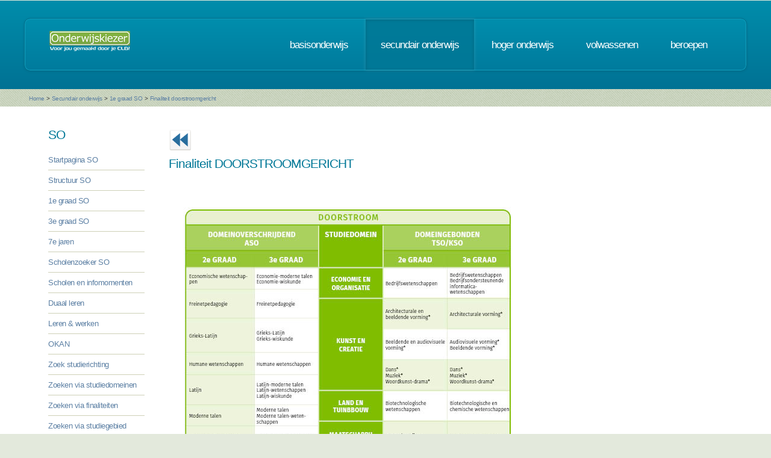

--- FILE ---
content_type: text/html; charset=UTF-8
request_url: https://www.onderwijskiezer.be/v2/secundair/sec_finaliteit_doostroom.php?detail=1789
body_size: 14086
content:
<!DOCTYPE HTML>
<!--
	Minimaxing 3.0 by HTML5 UP
	html5up.net | @n33co
	Free for personal and commercial use under the CCA 3.0 license (html5up.net/license)
-->
<html>
<head>
<title>Onderwijskiezer</title>
<meta http-equiv="content-type" content="text/html; charset=utf-8" />
<meta name="author" content="Geert Wittoek - geert.wittoek@vclb-koepel.be & Dirk Verrycken - dirk.verrycken@vclb-koepel.be & Bruno Devos - bruno.devos@g-o.be & Dominique Veulemans - dominique.veulemans@g-o.be" />
<meta name="description" content="Je moet een richting kiezen. Een richting die bij je past en die je toekomst geeft. Om dat zoeken een beetje te vergemakkelijken helpt onderwijskiezer je op weg.">
<meta name="keywords" content="CLB, centrum voor leerlingenbegeleiding, leerlingenbegeleiding, VCLB, GO!, buitengewoon onderwijs, studiekiezer, studieproblemen, scholen, onderwijs, studiekeuze, kiezen, schoolloopbaan, onderwijsloopbaan, slb, studierichting, OG, onderwijsgids, olb" />

<link href="https://fonts.googleapis.com/css?family=Ubuntu+Condensed" rel="stylesheet">
<script src="../js/jquery.min.js"></script>
<script src="../js/config.js"></script>
<script src="../js/skel.min.js"></script>
<script src="../js/skel-panels.min.js"></script>
<noscript>
<link rel="stylesheet" href="../css/skel-noscript.css" />
<link rel="stylesheet" href="../css/style.css" />
<link rel="stylesheet" href="../css/style-desktop.css" />
</noscript>
<!--[if lte IE 9]><link rel="stylesheet" href="../css/ie9.css" /><![endif]-->
<!--[if lte IE 8]><script src="../js/html5shiv.js"></script><![endif]-->

<script src="../scripts/jquery.tools.min.js"></script>
<link rel="stylesheet" type="text/css" href="../css/tabs.css"/>




<script type="text/javascript" src="../scripts/fancyBox/source/jquery.fancybox.js?v=2.1.4"></script>
<link rel="stylesheet" type="text/css" href="../scripts/fancyBox/source/jquery.fancybox.css?v=2.1.4" media="screen" />

<script src="../scripts/popUp.js"></script>
<script src="../scripts/floating_layer.js"></script>
<script src="../scripts/livevalidation/livevalidation_standalone.js"></script>
<script src="../scripts/display.js"></script>

    <!--
<script type="text/javascript">

  var _gaq = _gaq || [];
  _gaq.push(['_setAccount', 'UA-9561068-3']);
  _gaq.push(['_trackPageview']);

  (function() {
    var ga = document.createElement('script'); ga.type = 'text/javascript'; ga.async = true;
    ga.src = ('https:' == document.location.protocol ? 'https://ssl' : 'http://www') + '.google-analytics.com/ga.js';
    var s = document.getElementsByTagName('script')[0]; s.parentNode.insertBefore(ga, s);
  })();

</script>

-->
<!-- Google tag (gtag.js) -->
<script async src="https://www.googletagmanager.com/gtag/js?id=G-1J2V9CJ7JW"></script>
<script>
    window.dataLayer = window.dataLayer || [];
    function gtag(){dataLayer.push(arguments);}
    gtag('js', new Date());

    gtag('config', 'G-1J2V9CJ7JW');
</script>

<script>
$(function() {
// Tabs
$(".css-tabs").tabs(".css-panes > div",{onClick:function(event,tabIndex){setTimeout(function(){ResetMap()},1)}});
// Fancybox
$(".fancybox").fancybox({
		openEffect	: 'fade',
		closeEffect	: 'fade',
		nextEffect : 'fade',
		prevEffect : 'fade'
	});
})
</script>
<script type="text/javascript" src="https://addthisevent.com/libs/1.5.8/ate.min.js"></script>

<!-- AddThisEvent Settings -->
<script type="text/javascript">
addthisevent.settings({
    license   : "aAafRHiDczXrPSipCmEi25164",
    mouse     : false,
    css       : false,
	google    : {show:true, text:"Google kalender"},
    outlook   : {show:true, text:"Outlook kalender"},
    yahoo     : {show:true, text:"Yahoo kalender"},
    hotmail   : {show:true, text:"Hotmail kalender"},
    ical      : {show:true, text:"iCal kalender"},
    facebook  : {show:true, text:"Facebook Event"},
    dropdown  : {order:"google,outlook,hotmail,ical"},
    callback  : ""
});
</script>
<!-- Hotjar Tracking Code for https://www.onderwijskiezer.be -->
<script>
    (function(h,o,t,j,a,r){
        h.hj=h.hj||function(){(h.hj.q=h.hj.q||[]).push(arguments)};
        h._hjSettings={hjid:495547,hjsv:5};
        a=o.getElementsByTagName('head')[0];
        r=o.createElement('script');r.async=1;
        r.src=t+h._hjSettings.hjid+j+h._hjSettings.hjsv;
        a.appendChild(r);
    })(window,document,'//static.hotjar.com/c/hotjar-','.js?sv=');
</script>
</head><!-- ********************************************************* -->    <body>
<div id="header-wrapper">
  <div class="container">
    <div class="row">
      <div class="12u">
        <header id="header">
          <h1 class="only-mobile"><a href="../index.php" id="logo" title="Homepage"><img src="../images/OK-logo2014-zonderbaseline-128p.png" width="128" height="25" class="middle" /></a></h1>
          <h1 class="not-mobile"><a href="../index.php" id="logo" title="Homepage"><img src="../images/OK-logo2014-baseline-wit-134px.png" width="136" height="35"  class="middle"  /></a></h1>
          <nav id="nav"> <a href="../index.php" class="only-mobile" title="Homepage">home</a><a href="../clb/index.php" class="only-mobile" title="Centra voor leerlingenbegeleiding">clb</a><a href="../basis/index.php" title="Basisonderwijs">basisonderwijs</a> <a href="../secundair/index.php" title="Secundair onderwijs" class="current-page-item">secundair onderwijs</a> <a href="../hoger/index.php" title="Hoger onderwijs">hoger onderwijs</a> <a href="../volwassen/index.php" title="Volwassenen">volwassenen</a> <a href="../beroepen/index.php" title="Beroepen">beroepen</a> </nav>
        </header>
      </div>
    </div>
  </div>
</div>
<div id="banner-wrapper">
  <div class="container">
    <div class="row">
      <div class="12u">
        <div id="breadcrumb">
          <a href="../index.php">Home</a> <span>&gt;</span> <a href="../secundair/index.php">Secundair onderwijs</a> <span>&gt;</span> <a href="../secundair/sec_1graad.php">1e graad SO</a> <span>&gt;</span> <a href="">Finaliteit doorstroomgericht</a>        </div>
      </div>
    </div>
  </div>
</div>
    <div id="main">
        <div class="container">
            <div class="row main-row">
                <div class="2u">
                    <section>
    <h2>SO</h2>
    <div>
        <div class="row">
            <div class="12u">
                <ul class="link-list">
                    <li><a href="../secundair/index.php" title="Startpagina SO">Startpagina SO</a></li>
                    <li><a href="../secundair/sec_gewoon_so.php" title="Structuur SO">Structuur SO</a></li>

                    <li><a href="../secundair/sec_1graad.php" title="1e graad SO">1e graad SO</a></li>

                    <li><a href="../secundair/sec_3graad.php" title="3e graad SO">3e graad SO</a></li>

                    <li><a href="../secundair/sec_7e_jaren.php" title="7e jaren BSO">7e jaren</a>
                    </li>

                    <li><a href="../secundair/sec_zoek_samenscholing.php" title="Scholenzoeker secundair onderwijs">Scholenzoeker
                            SO</a></li>
                    <li><a href="../extra/infomoment_zoek.php?niv=so&submit=zoeken" title="Scholen en infomomenten">Scholen en
                            infomomenten</a></li>
                    <li><a href="../secundair/sec_duaal_leren_info.php" title="Duaal leren">Duaal leren</a></li>
                    <li><a href="../secundair/sec_leren_werken_combineren.php" title="Leren & werken">Leren & werken</a></li>
                    <li><a href="../secundair/sec_anderstalig.php" title="Onthaalonderwijs anderstalige nieuwkomers">OKAN</a>
                    </li>
                    <li><a href="../secundair/sec_opleidingen_all.php" title="Zoek studierichting">Zoek studierichting</a>
                    </li>
                    <li><a href="../secundair/sec_studiedomeinen.php"
                           title="Opleiding zoeken via studiedomeinen SO">Zoeken via studiedomeinen</a></li>
                    <li><a href="../secundair/sec_finaliteiten.php"
                           title="Opleiding zoeken via finaliteiten SO">Zoeken via finaliteiten</a></li>
                    <li><a href="../secundair/sec_studiegebied.php" title="Opleiding zoeken via studiegebied SO">Zoeken
                            via studiegebied</a></li>
                    <li><a href="../secundair/sec_belangstellingsdomeinen.php" title="Opleiding zoeken via belangstelling">Zoeken
                            via belangstelling</a></li>
                    <!--
                    <li><a href="../extra/trefwoorden.php?niveau=S" title="">Zoeken via trefwoorden</a></li>
                    -->
                    <li><a href="../secundair/sec_studierendement.php" title="Studierendement">Studierendement</a></li>
                    <li><a href="../secundair/sec_examencommissie.php" title="Examencommissie secundair onderwijs">Examencommissie
                            SO</a></li>
                    <li><a href="../secundair/sec_buitenland.php" title="-18jaar en buiten Vlaanderen">-18j + buiten
                            Vlaanderen</a></li>
                    <li><a href="../secundair/sec_internaten.php" title="Internaten">Internaten</a></li>
                    <li class="not-mobile"><a href="../extra/vdab2.php" title="Rapport schoolverlaters VDAB"
                                              target="_blank">Rapport schoolverlaters VDAB</a></li>
                    <li><a href="../extra/prive_scholen.php?var=S" title="Privé scholen">Privé-scholen</a></li>
                    <li><a href="../secundair/sec_schoolverlater.php" title="Info voor schoolverlaters">Info voor
                            schoolverlaters</a></li>
                    <li class="not-mobile"><a href="../extra/keuzerooster.php?var=S"
                                              title="Keuzerooster">Keuzerooster</a></li>
                    <li class="not-mobile"><a href="../secundair/sec_films.php" title="Filmpjes">Filmpjes</a></li>

                    <li><a href="http://onderwijs.vlaanderen.be/nl/doorlichtingsverslagen"
                           title="Doorlichtingsverslagen" target="_blank">Doorlichtingsverslagen</a></li>
                </ul>
            </div>
        </div>
    </div>

    <h2>BuSO</h2>
    <div>
        <div class="row">
            <div class="12u">
                <ul class="link-list">
                    <li><a href="../secundair/sec_buitengewoon_info.php" title="Buitengewoon SO">Buitengewoon SO</a></li>
                    <li><a href="../secundair/sec_buso_ov1.php" title="BUSO Opleidingsvorm 1">OV1 BuSO</a></li>
                    <li><a href="../secundair/sec_buso_ov2.php" title="BUSO Opleidingsvorm 2">OV2 BuSO</a></li>
                    <li><a href="../secundair/sec_buso_ov3.php" title="BUSO Opleidingsvorm 3">OV3 BuSO</a></li>
                    <li><a href="../secundair/sec_buso_ov4.php" title="BUSO Opleidingsvorm 4">OV4 BuSO</a></li>
                    <li><a href="../secundair/sec_zoek_buso_samenscholing.php" title="Scholenzoeker buitengewoon secundair onderwijs">Scholenzoeker
                            BuSO</a></li>
                    <li><a href="../secundair/sec_mpi.php" title="MPI-internaten buitengewoon onderwijs">MPI-internaten
                            BuO-MFC</a></li>
                    <li><a href="../extra/infomoment_zoek.php?niv=buso&submit=zoeken" title="Scholen en infomomenten">Scholen en
                            infomomenten</a></li>
                    <li><a href="../secundair/sec_ondersteuning.php" title="Ondersteuning">Ondersteuning</a></li>

                    <li><a href="../secundair/sec_duaal_leren_info.php" title="Duaal leren">Duaal leren</a></li>

                    <li><a href="../secundair/sec_opleidingen.php" title="Zoeken via alfabet">Zoeken via alfabet</a>
                    </li>

                    <!--
                                       <li><a href="../secundair/sec_belangstelling.php" title="Opleiding zoeken via belangstelling">Zoeken
                                               via belangstelling</a></li>


                                          <li class="not-mobile"><a href="https://www.vdab.be/trendsdoc/schoolverlaters/detail/default.shtml" title="Schoolverlaters VDAB" target="_blank">Schoolverlaters VDAB</a></li>-->
                    <li><a href="../secundair/sec_schoolverlater.php" title="Info voor schoolverlaters">Info voor
                            schoolverlaters</a></li>


                    <li class="not-mobile"><a href="../secundair/sec_films.php" title="Filmpjes">Filmpjes</a></li>
                </ul>
            </div>
        </div>
    </div>
</section>
                </div>
                <div class="10u skel-cell-mainContent">
                    <section>
                                                <a href="sec_detail_1graad.php?detail=1789"><img src="../images/ok_terug_blauw.png" width="38" height="36"
                                                         border="0" class="top2" title="Terug"/></a>
                            
                                                    <h2>Finaliteit DOORSTROOMGERICHT</h2>
                                                                        <img src="../images/studierichtingen_doorstroom.jpg" />
                        
                    </section>
                </div>
            </div>
        </div>
    </div>
<script type="text/javascript" src="../js/scrollto.js"></script>
<div id="footer-wrapper">
    <div class="container">

        <div class="row">
            <div class="12u">
                <div id="copyright"><img src="../images/Logo-OK-CLB.png" width="254" height="61" /><br />
                    &copy; 2026<br>
                    <br>
                </div>
            </div>
        </div>
    </div>
</div>
<!-- ********************************************************* -->
</body>
</html>